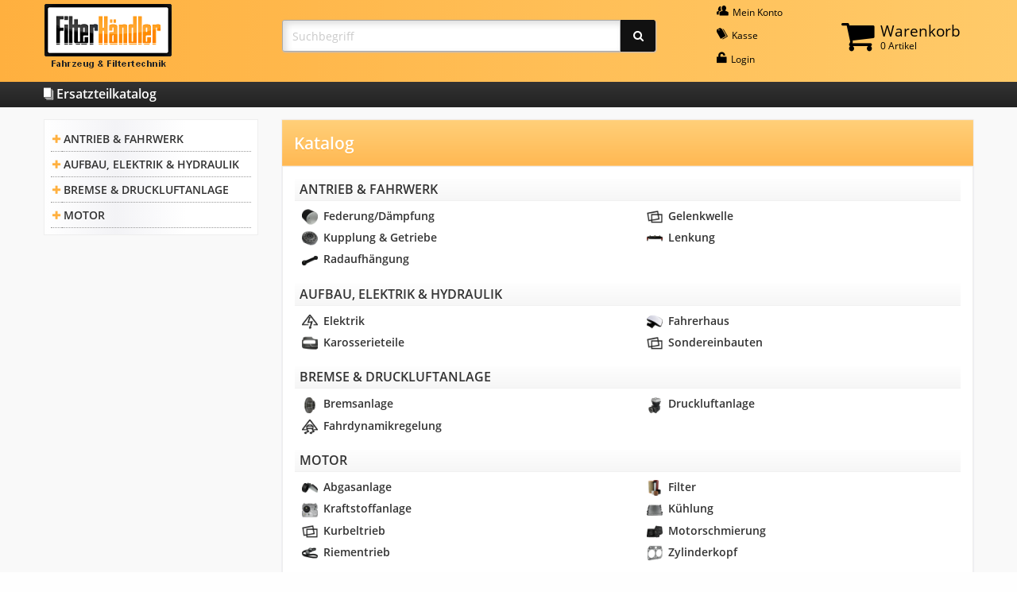

--- FILE ---
content_type: text/html; charset=ISO-8859-1
request_url: https://www.xn--filterhndler-mcb.de/Katalog:::1.html
body_size: 7553
content:
<!DOCTYPE html PUBLIC "-//W3C//DTD XHTML 1.0 Transitional//EN" "http://www.w3.org/TR/xhtml1/DTD/xhtml1-transitional.dtd">
<html xmlns="http://www.w3.org/1999/xhtml" dir="ltr" xml:lang="de">
<head>
<meta http-equiv="Content-Type" content="text/html; charset=iso-8859-15" />
<meta http-equiv="Content-Style-Type" content="text/css" />
<meta name="viewport" content="width=device-width, initial-scale=1.0" />
<meta name="format-detection" content="telephone=no" />
<title>Ersatzteile für NKW &amp; Baumaschinen online kaufen</title>
<meta http-equiv="content-language" content="de" />
<meta http-equiv="cache-control" content="no-cache" />
<meta name="description" content="Ihr zuverlässiger Partner für Kfz-Ersatzteile &bull; Besuchen Sie unseren Online Shop &bull; preiswert und sicher einkaufen &#10004; schneller Versand &#10004; Erstausrüsterqualität zu Top Preisen &#10004;" />
<meta name="language" content="de" />
<meta name="robots" content="index,follow" />
<meta name="page-topic" content="shopping" />
<meta name="reply-to" content="info@xn--filterhndler-mcb.de" />
<meta name="revisit-after" content="5" />
<link rel="canonical" href="https://www.xn--filterhndler-mcb.de/Katalog:::1.html" />
<link rel="shortcut icon" href="https://www.xn--filterhndler-mcb.de/templates/fhresp/favicon.ico" type="image/x-icon" />
<!--
=========================================================
modified eCommerce Shopsoftware (c) 2009-2012 [www.modified-shop.org]
=========================================================

modified eCommerce Shopsoftware offers you highly scalable E-Commerce-Solutions and Services.
The Shopsoftware is redistributable under the GNU General Public License (Version 2) [http://www.gnu.org/licenses/gpl-2.0.html].
based on: E-Commerce Engine Copyright (c) 2006 xt:Commerce, created by Mario Zanier & Guido Winger and licensed under GNU/GPL.
Information and contribution at http://www.xt-commerce.com

=========================================================
Please visit our website: www.modified-shop.org
=========================================================
-->

<meta name="generator" content="(c) by modified eCommerce Shopsoftware ------ http://www.modified-shop.org" />
<base href="https://www.xn--filterhndler-mcb.de/" />
<link rel="stylesheet" href="templates/fhresp/stylesheet.css" type="text/css" />
<link rel="stylesheet" href="templates/fhresp/css/thickbox.css" type="text/css" media="screen" />
<script type="text/javascript"><!--
var selected;
var submitter = null;
function submitFunction() {
    submitter = 1;
}
function popupWindow(url) {
  window.open(url,'popupWindow','toolbar=no,location=no,directories=no,status=no,menubar=no,scrollbars=yes,resizable=yes,copyhistory=no,width=100,height=100,screenX=150,screenY=150,top=150,left=150')
}  
function selectRowEffect(object, buttonSelect) {
  if (!selected) {
    if (document.getElementById) {
      selected = document.getElementById('defaultSelected');
    } else {
      selected = document.all['defaultSelected'];
    }
  }
  if (selected) selected.className = 'moduleRow';
  object.className = 'moduleRowSelected';
  selected = object;
  if (document.getElementById('payment'[0])) {
    document.getElementById('payment'[buttonSelect]).checked=true;
  }
}
function rowOverEffect(object) {
  if (object.className == 'moduleRow') object.className = 'moduleRowOver';
}
function rowOutEffect(object) {
  if (object.className == 'moduleRowOver') object.className = 'moduleRow';
}
function popupImageWindow(url) {
  window.open(url,'popupImageWindow','toolbar=no,location=no,directories=no,status=no,menubar=no,scrollbars=no,resizable=yes,copyhistory=no,width=100,height=100,screenX=150,screenY=150,top=150,left=150')
}
//--></script>
<script src="templates/fhresp/javascript/jquery-1.8.3.min.js" type="text/javascript"></script>
</head>
<body>


<div id="fh-main-head">
	<div class="row">
		<div class="medium-4 large-3 columns"><div class="fh-medium-logo-height-align fh-small-center" style="margin-bottom:0.8rem;"><div>
			<a href="https://www.xn--filterhndler-mcb.de/"><img src="images/fh-logo-small.png" alt="" title="FilterH&auml;ndler-online" style="max-width:none;" /></a>
		</div></div></div>
		<div class="medium-8 large-4 large-push-5 columns">
			<div class="row"><div class="small-12 columns"><div class="row collapse" style="position:relative;">				<div class="medium-1 columns show-for-medium">&#160;</div>
				<div class="medium-5 columns"><div class="fh-medium-logo-height-align fh-small-center" style="margin-bottom:0.8rem;"><div>
					<a class="fh-top-nav-item" href="https://www.xn--filterhndler-mcb.de/account.php"><i class="fi-icon fi-torsos-male-female"></i> Mein&#160;Konto</a>					<a class="fh-top-nav-item" href="https://www.xn--filterhndler-mcb.de/checkout_shipping.php"><i class="fi-icon fi-pricetag-multiple"></i> Kasse</a>
					<a class="fh-top-nav-item" href="https://www.xn--filterhndler-mcb.de/login.php"><i class="fi-icon fi-unlock"></i> Login</a>				</div></div></div>
				<div class="medium-6 columns"><div class="fh-medium-logo-height-align" style="margin-bottom:0.8rem;"><div>
					
<div class="fh-shopping-cart">
	<a class="fh-top-nav-item-cart" href="https://www.xn--filterhndler-mcb.de/shopping_cart.php">
		<i class="fa-icon fa-shopping-cart"></i>
		<div class="fh-shopping-cart-head"><span>Warenkorb</span><br />0 Artikel</div>
	</a>
	<div class="fh-shopping-cart-content">
				<div class="fh-shopping-cart-content-c">Ihr Warenkorb ist leer.</div>
		</div>
</div>

				</div></div></div>
			</div></div></div>
		</div>
		<div class="large-5 large-pull-4 columns"><div class="fh-large-logo-height-align" style="margin-bottom:0.8rem;"><div>
			<form action="advanced_search_result.php" method="get">
				<div class="input-group" style="margin:0;">
					<input type="search" name="search" placeholder="Suchbegriff" autocomplete="off" class="input-group-field fh-js-loading-submit" style="border-radius:3px 0 0 3px; max-width:none;" required />
					<div class="input-group-button"><button type="submit" class="button fh-button fh-button-input" style="border-radius:0 3px 3px 0;"><i class="fa-icon fa-search"></i></button></div>
				</div>
			</form>
		</div></div></div>
	</div>
</div>
<div class="fh-text-h3" id="fh-topmenu"><div class="row"><div class="small-12 columns"><a href="https://www.xn--filterhndler-mcb.de/Katalog:::1.html" class="fh-link-plain"><i class="fi-icon fi-page-multiple"></i> Ersatzteilkatalog</a></div></div></div>
<div id="fh-main-content">
	<div class="row">
		<div class="large-3 columns show-for-large">
			<div class="fh-box"><div class="fh-clistitem"><div style="width:0%;"></div><div class="fh-clistitem-button"><span onclick="$(this).parent().toggle(false).next().fadeIn().parent().next('.fh-clistitem-wrap').fadeIn();"><i class="fi-icon fi-plus"></i></span></div><div class="fh-clistitem-button" style="display:none;"><span onclick="$(this).parent().toggle(false).prev().fadeIn().parent().next('.fh-clistitem-wrap').fadeOut();"><i class="fi-icon fi-minus"></i></span></div> <div class="fh-clistitem-link"><a href="https://www.xn--filterhndler-mcb.de/Katalog/ANTRIEB-FAHRWERK:::1_13.html" class="fh-link-plain">ANTRIEB &amp; FAHRWERK</a></div></div><div class="fh-clistitem-wrap" style="display:none;"><div class="fh-clistitem"><div style="width:3%;"></div><div class="fh-clistitem-button"><span onclick="$(this).parent().toggle(false).next().fadeIn().parent().next('.fh-clistitem-wrap').fadeIn();"><i class="fi-icon fi-plus"></i></span></div><div class="fh-clistitem-button" style="display:none;"><span onclick="$(this).parent().toggle(false).prev().fadeIn().parent().next('.fh-clistitem-wrap').fadeOut();"><i class="fi-icon fi-minus"></i></span></div> <div class="fh-clistitem-link"><a href="https://www.xn--filterhndler-mcb.de/Katalog/Federung-Daempfung:::1_13_94.html" class="fh-link-plain">Federung/Dämpfung</a></div></div><div class="fh-clistitem-wrap" style="display:none;"><div class="fh-clistitem"><div style="width:6%;"></div><div class="fh-clistitem-link"><a href="https://www.xn--filterhndler-mcb.de/Katalog/Federung-Daempfung/Luftfederung:::1_13_94_95.html" class="fh-link-plain">Luftfederung</a></div></div><div class="fh-clistitem"><div style="width:6%;"></div><div class="fh-clistitem-link"><a href="https://www.xn--filterhndler-mcb.de/Katalog/Federung-Daempfung/Sonstige:::1_13_94_173.html" class="fh-link-plain">Sonstige</a></div></div><div class="fh-clistitem"><div style="width:6%;"></div><div class="fh-clistitem-link"><a href="https://www.xn--filterhndler-mcb.de/Katalog/Federung-Daempfung/Stossdaempfer:::1_13_94_146.html" class="fh-link-plain">Stoßdämpfer</a></div></div></div><div class="fh-clistitem"><div style="width:3%;"></div><div class="fh-clistitem-link"><a href="https://www.xn--filterhndler-mcb.de/Katalog/Gelenkwelle:::1_13_170.html" class="fh-link-plain">Gelenkwelle</a></div></div><div class="fh-clistitem"><div style="width:3%;"></div><div class="fh-clistitem-button"><span onclick="$(this).parent().toggle(false).next().fadeIn().parent().next('.fh-clistitem-wrap').fadeIn();"><i class="fi-icon fi-plus"></i></span></div><div class="fh-clistitem-button" style="display:none;"><span onclick="$(this).parent().toggle(false).prev().fadeIn().parent().next('.fh-clistitem-wrap').fadeOut();"><i class="fi-icon fi-minus"></i></span></div> <div class="fh-clistitem-link"><a href="https://www.xn--filterhndler-mcb.de/Katalog/Kupplung-Getriebe:::1_13_31.html" class="fh-link-plain">Kupplung &amp; Getriebe</a></div></div><div class="fh-clistitem-wrap" style="display:none;"><div class="fh-clistitem"><div style="width:6%;"></div><div class="fh-clistitem-link"><a href="https://www.xn--filterhndler-mcb.de/Katalog/Kupplung-Getriebe/Getriebesteller:::1_13_31_135.html" class="fh-link-plain">Getriebesteller</a></div></div><div class="fh-clistitem"><div style="width:6%;"></div><div class="fh-clistitem-link"><a href="https://www.xn--filterhndler-mcb.de/Katalog/Kupplung-Getriebe/Kupplungsgeberzylinder:::1_13_31_32.html" class="fh-link-plain">Kupplungsgeberzylinder</a></div></div><div class="fh-clistitem"><div style="width:6%;"></div><div class="fh-clistitem-link"><a href="https://www.xn--filterhndler-mcb.de/Katalog/Kupplung-Getriebe/Kupplungskraftverstaerker:::1_13_31_89.html" class="fh-link-plain">Kupplungskraftverstärker</a></div></div><div class="fh-clistitem"><div style="width:6%;"></div><div class="fh-clistitem-link"><a href="https://www.xn--filterhndler-mcb.de/Katalog/Kupplung-Getriebe/Kupplungssatz:::1_13_31_127.html" class="fh-link-plain">Kupplungssatz</a></div></div><div class="fh-clistitem"><div style="width:6%;"></div><div class="fh-clistitem-link"><a href="https://www.xn--filterhndler-mcb.de/Katalog/Kupplung-Getriebe/Schaltgeraet:::1_13_31_162.html" class="fh-link-plain">Schaltgerät</a></div></div><div class="fh-clistitem"><div style="width:6%;"></div><div class="fh-clistitem-link"><a href="https://www.xn--filterhndler-mcb.de/Katalog/Kupplung-Getriebe/Schaltzylinder:::1_13_31_138.html" class="fh-link-plain">Schaltzylinder</a></div></div><div class="fh-clistitem"><div style="width:6%;"></div><div class="fh-clistitem-link"><a href="https://www.xn--filterhndler-mcb.de/Katalog/Kupplung-Getriebe/Zentralausruecker:::1_13_31_36.html" class="fh-link-plain">Zentralausrücker</a></div></div></div><div class="fh-clistitem"><div style="width:3%;"></div><div class="fh-clistitem-button"><span onclick="$(this).parent().toggle(false).next().fadeIn().parent().next('.fh-clistitem-wrap').fadeIn();"><i class="fi-icon fi-plus"></i></span></div><div class="fh-clistitem-button" style="display:none;"><span onclick="$(this).parent().toggle(false).prev().fadeIn().parent().next('.fh-clistitem-wrap').fadeOut();"><i class="fi-icon fi-minus"></i></span></div> <div class="fh-clistitem-link"><a href="https://www.xn--filterhndler-mcb.de/Katalog/Lenkung:::1_13_101.html" class="fh-link-plain">Lenkung</a></div></div><div class="fh-clistitem-wrap" style="display:none;"><div class="fh-clistitem"><div style="width:6%;"></div><div class="fh-clistitem-link"><a href="https://www.xn--filterhndler-mcb.de/Katalog/Lenkung/Leitung:::1_13_101_160.html" class="fh-link-plain">Leitung</a></div></div><div class="fh-clistitem"><div style="width:6%;"></div><div class="fh-clistitem-button"><span onclick="$(this).parent().toggle(false).next().fadeIn().parent().next('.fh-clistitem-wrap').fadeIn();"><i class="fi-icon fi-plus"></i></span></div><div class="fh-clistitem-button" style="display:none;"><span onclick="$(this).parent().toggle(false).prev().fadeIn().parent().next('.fh-clistitem-wrap').fadeOut();"><i class="fi-icon fi-minus"></i></span></div> <div class="fh-clistitem-link"><a href="https://www.xn--filterhndler-mcb.de/Katalog/Lenkung/Lenkgetriebe:::1_13_101_102.html" class="fh-link-plain">Lenkgetriebe</a></div></div><div class="fh-clistitem-wrap" style="display:none;"><div class="fh-clistitem"><div style="width:9%;"></div><div class="fh-clistitem-link"><a href="https://www.xn--filterhndler-mcb.de/Katalog/Lenkung/Lenkgetriebe/Lenkgetriebepumpe:::1_13_101_102_103.html" class="fh-link-plain">Lenkgetriebepumpe</a></div></div></div><div class="fh-clistitem"><div style="width:6%;"></div><div class="fh-clistitem-link"><a href="https://www.xn--filterhndler-mcb.de/Katalog/Lenkung/Lenksaeule:::1_13_101_156.html" class="fh-link-plain">Lenksäule</a></div></div><div class="fh-clistitem"><div style="width:6%;"></div><div class="fh-clistitem-link"><a href="https://www.xn--filterhndler-mcb.de/Katalog/Lenkung/Lenkstange:::1_13_101_112.html" class="fh-link-plain">Lenkstange</a></div></div><div class="fh-clistitem"><div style="width:6%;"></div><div class="fh-clistitem-link"><a href="https://www.xn--filterhndler-mcb.de/Katalog/Lenkung/Lenkungszylinder:::1_13_101_113.html" class="fh-link-plain">Lenkungszylinder</a></div></div></div><div class="fh-clistitem"><div style="width:3%;"></div><div class="fh-clistitem-button"><span onclick="$(this).parent().toggle(false).next().fadeIn().parent().next('.fh-clistitem-wrap').fadeIn();"><i class="fi-icon fi-plus"></i></span></div><div class="fh-clistitem-button" style="display:none;"><span onclick="$(this).parent().toggle(false).prev().fadeIn().parent().next('.fh-clistitem-wrap').fadeOut();"><i class="fi-icon fi-minus"></i></span></div> <div class="fh-clistitem-link"><a href="https://www.xn--filterhndler-mcb.de/Katalog/Radaufhaengung:::1_13_85.html" class="fh-link-plain">Radaufhängung</a></div></div><div class="fh-clistitem-wrap" style="display:none;"><div class="fh-clistitem"><div style="width:6%;"></div><div class="fh-clistitem-link"><a href="https://www.xn--filterhndler-mcb.de/Katalog/Radaufhaengung/Achsschenkel-Radtraeger:::1_13_85_86.html" class="fh-link-plain">Achsschenkel/Radträger</a></div></div><div class="fh-clistitem"><div style="width:6%;"></div><div class="fh-clistitem-link"><a href="https://www.xn--filterhndler-mcb.de/Katalog/Radaufhaengung/Radlager:::1_13_85_105.html" class="fh-link-plain">Radlager</a></div></div></div></div><div class="fh-clistitem"><div style="width:0%;"></div><div class="fh-clistitem-button"><span onclick="$(this).parent().toggle(false).next().fadeIn().parent().next('.fh-clistitem-wrap').fadeIn();"><i class="fi-icon fi-plus"></i></span></div><div class="fh-clistitem-button" style="display:none;"><span onclick="$(this).parent().toggle(false).prev().fadeIn().parent().next('.fh-clistitem-wrap').fadeOut();"><i class="fi-icon fi-minus"></i></span></div> <div class="fh-clistitem-link"><a href="https://www.xn--filterhndler-mcb.de/Katalog/AUFBAU-ELEKTRIK-HYDRAULIK:::1_14.html" class="fh-link-plain">AUFBAU, ELEKTRIK &amp; HYDRAULIK</a></div></div><div class="fh-clistitem-wrap" style="display:none;"><div class="fh-clistitem"><div style="width:3%;"></div><div class="fh-clistitem-button"><span onclick="$(this).parent().toggle(false).next().fadeIn().parent().next('.fh-clistitem-wrap').fadeIn();"><i class="fi-icon fi-plus"></i></span></div><div class="fh-clistitem-button" style="display:none;"><span onclick="$(this).parent().toggle(false).prev().fadeIn().parent().next('.fh-clistitem-wrap').fadeOut();"><i class="fi-icon fi-minus"></i></span></div> <div class="fh-clistitem-link"><a href="https://www.xn--filterhndler-mcb.de/Katalog/Elektrik:::1_14_49.html" class="fh-link-plain">Elektrik</a></div></div><div class="fh-clistitem-wrap" style="display:none;"><div class="fh-clistitem"><div style="width:6%;"></div><div class="fh-clistitem-button"><span onclick="$(this).parent().toggle(false).next().fadeIn().parent().next('.fh-clistitem-wrap').fadeIn();"><i class="fi-icon fi-plus"></i></span></div><div class="fh-clistitem-button" style="display:none;"><span onclick="$(this).parent().toggle(false).prev().fadeIn().parent().next('.fh-clistitem-wrap').fadeOut();"><i class="fi-icon fi-minus"></i></span></div> <div class="fh-clistitem-link"><a href="https://www.xn--filterhndler-mcb.de/Katalog/Elektrik/Beleuchtung:::1_14_49_50.html" class="fh-link-plain">Beleuchtung</a></div></div><div class="fh-clistitem-wrap" style="display:none;"><div class="fh-clistitem"><div style="width:9%;"></div><div class="fh-clistitem-button"><span onclick="$(this).parent().toggle(false).next().fadeIn().parent().next('.fh-clistitem-wrap').fadeIn();"><i class="fi-icon fi-plus"></i></span></div><div class="fh-clistitem-button" style="display:none;"><span onclick="$(this).parent().toggle(false).prev().fadeIn().parent().next('.fh-clistitem-wrap').fadeOut();"><i class="fi-icon fi-minus"></i></span></div> <div class="fh-clistitem-link"><a href="https://www.xn--filterhndler-mcb.de/Katalog/Elektrik/Beleuchtung/Frontbeleuchtung:::1_14_49_50_51.html" class="fh-link-plain">Frontbeleuchtung</a></div></div><div class="fh-clistitem-wrap" style="display:none;"><div class="fh-clistitem"><div style="width:12%;"></div><div class="fh-clistitem-link"><a href="https://www.xn--filterhndler-mcb.de/Katalog/Elektrik/Beleuchtung/Frontbeleuchtung/Blinkleuchte:::1_14_49_50_51_54.html" class="fh-link-plain">Blinkleuchte</a></div></div><div class="fh-clistitem"><div style="width:12%;"></div><div class="fh-clistitem-link"><a href="https://www.xn--filterhndler-mcb.de/Katalog/Elektrik/Beleuchtung/Frontbeleuchtung/Hauptscheinwerfer:::1_14_49_50_51_55.html" class="fh-link-plain">Hauptscheinwerfer</a></div></div><div class="fh-clistitem"><div style="width:12%;"></div><div class="fh-clistitem-link"><a href="https://www.xn--filterhndler-mcb.de/Katalog/Elektrik/Beleuchtung/Frontbeleuchtung/Nebelscheinwerfer:::1_14_49_50_51_96.html" class="fh-link-plain">Nebelscheinwerfer</a></div></div></div><div class="fh-clistitem"><div style="width:9%;"></div><div class="fh-clistitem-button"><span onclick="$(this).parent().toggle(false).next().fadeIn().parent().next('.fh-clistitem-wrap').fadeIn();"><i class="fi-icon fi-plus"></i></span></div><div class="fh-clistitem-button" style="display:none;"><span onclick="$(this).parent().toggle(false).prev().fadeIn().parent().next('.fh-clistitem-wrap').fadeOut();"><i class="fi-icon fi-minus"></i></span></div> <div class="fh-clistitem-link"><a href="https://www.xn--filterhndler-mcb.de/Katalog/Elektrik/Beleuchtung/Leuchtmittel:::1_14_49_50_157.html" class="fh-link-plain">Leuchtmittel</a></div></div><div class="fh-clistitem-wrap" style="display:none;"><div class="fh-clistitem"><div style="width:12%;"></div><div class="fh-clistitem-link"><a href="https://www.xn--filterhndler-mcb.de/Katalog/Elektrik/Beleuchtung/Leuchtmittel/24V:::1_14_49_50_157_158.html" class="fh-link-plain">24V</a></div></div></div><div class="fh-clistitem"><div style="width:9%;"></div><div class="fh-clistitem-button"><span onclick="$(this).parent().toggle(false).next().fadeIn().parent().next('.fh-clistitem-wrap').fadeIn();"><i class="fi-icon fi-plus"></i></span></div><div class="fh-clistitem-button" style="display:none;"><span onclick="$(this).parent().toggle(false).prev().fadeIn().parent().next('.fh-clistitem-wrap').fadeOut();"><i class="fi-icon fi-minus"></i></span></div> <div class="fh-clistitem-link"><a href="https://www.xn--filterhndler-mcb.de/Katalog/Elektrik/Beleuchtung/Rueckbeleuchtung:::1_14_49_50_52.html" class="fh-link-plain">Rückbeleuchtung</a></div></div><div class="fh-clistitem-wrap" style="display:none;"><div class="fh-clistitem"><div style="width:12%;"></div><div class="fh-clistitem-link"><a href="https://www.xn--filterhndler-mcb.de/Katalog/Elektrik/Beleuchtung/Rueckbeleuchtung/Heckleuchte:::1_14_49_50_52_56.html" class="fh-link-plain">Heckleuchte</a></div></div><div class="fh-clistitem"><div style="width:12%;"></div><div class="fh-clistitem-link"><a href="https://www.xn--filterhndler-mcb.de/Katalog/Elektrik/Beleuchtung/Rueckbeleuchtung/Lichtscheibe:::1_14_49_50_52_57.html" class="fh-link-plain">Lichtscheibe</a></div></div></div><div class="fh-clistitem"><div style="width:9%;"></div><div class="fh-clistitem-button"><span onclick="$(this).parent().toggle(false).next().fadeIn().parent().next('.fh-clistitem-wrap').fadeIn();"><i class="fi-icon fi-plus"></i></span></div><div class="fh-clistitem-button" style="display:none;"><span onclick="$(this).parent().toggle(false).prev().fadeIn().parent().next('.fh-clistitem-wrap').fadeOut();"><i class="fi-icon fi-minus"></i></span></div> <div class="fh-clistitem-link"><a href="https://www.xn--filterhndler-mcb.de/Katalog/Elektrik/Beleuchtung/Sonder-Seitenbeleuchtung:::1_14_49_50_53.html" class="fh-link-plain">Sonder- &amp; Seitenbeleuchtung</a></div></div><div class="fh-clistitem-wrap" style="display:none;"><div class="fh-clistitem"><div style="width:12%;"></div><div class="fh-clistitem-link"><a href="https://www.xn--filterhndler-mcb.de/Katalog/Elektrik/Beleuchtung/Sonder-Seitenbeleuchtung/Blinkleuchte:::1_14_49_50_53_58.html" class="fh-link-plain">Blinkleuchte</a></div></div><div class="fh-clistitem"><div style="width:12%;"></div><div class="fh-clistitem-link"><a href="https://www.xn--filterhndler-mcb.de/Katalog/Elektrik/Beleuchtung/Sonder-Seitenbeleuchtung/Seitenmarkierungsleuchte:::1_14_49_50_53_134.html" class="fh-link-plain">Seitenmarkierungsleuchte</a></div></div></div></div><div class="fh-clistitem"><div style="width:6%;"></div><div class="fh-clistitem-link"><a href="https://www.xn--filterhndler-mcb.de/Katalog/Elektrik/Kabel-Fahrzeugleitungen:::1_14_49_177.html" class="fh-link-plain">Kabel &amp; Fahrzeugleitungen</a></div></div><div class="fh-clistitem"><div style="width:6%;"></div><div class="fh-clistitem-link"><a href="https://www.xn--filterhndler-mcb.de/Katalog/Elektrik/Schalter-Sensoren-Geber:::1_14_49_132.html" class="fh-link-plain">Schalter/Sensoren/Geber</a></div></div></div><div class="fh-clistitem"><div style="width:3%;"></div><div class="fh-clistitem-button"><span onclick="$(this).parent().toggle(false).next().fadeIn().parent().next('.fh-clistitem-wrap').fadeIn();"><i class="fi-icon fi-plus"></i></span></div><div class="fh-clistitem-button" style="display:none;"><span onclick="$(this).parent().toggle(false).prev().fadeIn().parent().next('.fh-clistitem-wrap').fadeOut();"><i class="fi-icon fi-minus"></i></span></div> <div class="fh-clistitem-link"><a href="https://www.xn--filterhndler-mcb.de/Katalog/Fahrerhaus:::1_14_68.html" class="fh-link-plain">Fahrerhaus</a></div></div><div class="fh-clistitem-wrap" style="display:none;"><div class="fh-clistitem"><div style="width:6%;"></div><div class="fh-clistitem-button"><span onclick="$(this).parent().toggle(false).next().fadeIn().parent().next('.fh-clistitem-wrap').fadeIn();"><i class="fi-icon fi-plus"></i></span></div><div class="fh-clistitem-button" style="display:none;"><span onclick="$(this).parent().toggle(false).prev().fadeIn().parent().next('.fh-clistitem-wrap').fadeOut();"><i class="fi-icon fi-minus"></i></span></div> <div class="fh-clistitem-link"><a href="https://www.xn--filterhndler-mcb.de/Katalog/Fahrerhaus/Aussenspiegel:::1_14_68_73.html" class="fh-link-plain">Außenspiegel</a></div></div><div class="fh-clistitem-wrap" style="display:none;"><div class="fh-clistitem"><div style="width:9%;"></div><div class="fh-clistitem-link"><a href="https://www.xn--filterhndler-mcb.de/Katalog/Fahrerhaus/Aussenspiegel/Frontspiegel:::1_14_68_73_74.html" class="fh-link-plain">Frontspiegel</a></div></div><div class="fh-clistitem"><div style="width:9%;"></div><div class="fh-clistitem-link"><a href="https://www.xn--filterhndler-mcb.de/Katalog/Fahrerhaus/Aussenspiegel/Hauptspiegel:::1_14_68_73_75.html" class="fh-link-plain">Hauptspiegel</a></div></div><div class="fh-clistitem"><div style="width:9%;"></div><div class="fh-clistitem-link"><a href="https://www.xn--filterhndler-mcb.de/Katalog/Fahrerhaus/Aussenspiegel/Rampenspiegel:::1_14_68_73_97.html" class="fh-link-plain">Rampenspiegel</a></div></div><div class="fh-clistitem"><div style="width:9%;"></div><div class="fh-clistitem-link"><a href="https://www.xn--filterhndler-mcb.de/Katalog/Fahrerhaus/Aussenspiegel/Weitwinkelspiegel:::1_14_68_73_117.html" class="fh-link-plain">Weitwinkelspiegel</a></div></div><div class="fh-clistitem"><div style="width:9%;"></div><div class="fh-clistitem-link"><a href="https://www.xn--filterhndler-mcb.de/Katalog/Fahrerhaus/Aussenspiegel/Zubehoer:::1_14_68_73_120.html" class="fh-link-plain">Zubehör</a></div></div></div><div class="fh-clistitem"><div style="width:6%;"></div><div class="fh-clistitem-link"><a href="https://www.xn--filterhndler-mcb.de/Katalog/Fahrerhaus/Fahrerhauskippung:::1_14_68_148.html" class="fh-link-plain">Fahrerhauskippung</a></div></div><div class="fh-clistitem"><div style="width:6%;"></div><div class="fh-clistitem-link"><a href="https://www.xn--filterhndler-mcb.de/Katalog/Fahrerhaus/Fahrerhauslagerung:::1_14_68_76.html" class="fh-link-plain">Fahrerhauslagerung</a></div></div><div class="fh-clistitem"><div style="width:6%;"></div><div class="fh-clistitem-link"><a href="https://www.xn--filterhndler-mcb.de/Katalog/Fahrerhaus/Fahrerhausverriegelung:::1_14_68_77.html" class="fh-link-plain">Fahrerhausverriegelung</a></div></div><div class="fh-clistitem"><div style="width:6%;"></div><div class="fh-clistitem-button"><span onclick="$(this).parent().toggle(false).next().fadeIn().parent().next('.fh-clistitem-wrap').fadeIn();"><i class="fi-icon fi-plus"></i></span></div><div class="fh-clistitem-button" style="display:none;"><span onclick="$(this).parent().toggle(false).prev().fadeIn().parent().next('.fh-clistitem-wrap').fadeOut();"><i class="fi-icon fi-minus"></i></span></div> <div class="fh-clistitem-link"><a href="https://www.xn--filterhndler-mcb.de/Katalog/Fahrerhaus/Heizung-Lueftung-Klima:::1_14_68_39.html" class="fh-link-plain">Heizung/Lüftung/Klima</a></div></div><div class="fh-clistitem-wrap" style="display:none;"><div class="fh-clistitem"><div style="width:9%;"></div><div class="fh-clistitem-link"><a href="https://www.xn--filterhndler-mcb.de/Katalog/Fahrerhaus/Heizung-Lueftung-Klima/Heizungsregelventil:::1_14_68_39_124.html" class="fh-link-plain">Heizungsregelventil</a></div></div><div class="fh-clistitem"><div style="width:9%;"></div><div class="fh-clistitem-link"><a href="https://www.xn--filterhndler-mcb.de/Katalog/Fahrerhaus/Heizung-Lueftung-Klima/Innenraumgeblaese:::1_14_68_39_40.html" class="fh-link-plain">Innenraumgebläse</a></div></div><div class="fh-clistitem"><div style="width:9%;"></div><div class="fh-clistitem-link"><a href="https://www.xn--filterhndler-mcb.de/Katalog/Fahrerhaus/Heizung-Lueftung-Klima/Klimaanlage:::1_14_68_39_153.html" class="fh-link-plain">Klimaanlage</a></div></div></div><div class="fh-clistitem"><div style="width:6%;"></div><div class="fh-clistitem-button"><span onclick="$(this).parent().toggle(false).next().fadeIn().parent().next('.fh-clistitem-wrap').fadeIn();"><i class="fi-icon fi-plus"></i></span></div><div class="fh-clistitem-button" style="display:none;"><span onclick="$(this).parent().toggle(false).prev().fadeIn().parent().next('.fh-clistitem-wrap').fadeOut();"><i class="fi-icon fi-minus"></i></span></div> <div class="fh-clistitem-link"><a href="https://www.xn--filterhndler-mcb.de/Katalog/Fahrerhaus/Innenausstattung:::1_14_68_114.html" class="fh-link-plain">Innenausstattung</a></div></div><div class="fh-clistitem-wrap" style="display:none;"><div class="fh-clistitem"><div style="width:9%;"></div><div class="fh-clistitem-link"><a href="https://www.xn--filterhndler-mcb.de/Katalog/Fahrerhaus/Innenausstattung/Lenkrad:::1_14_68_114_171.html" class="fh-link-plain">Lenkrad</a></div></div><div class="fh-clistitem"><div style="width:9%;"></div><div class="fh-clistitem-link"><a href="https://www.xn--filterhndler-mcb.de/Katalog/Fahrerhaus/Innenausstattung/Schaltelemente:::1_14_68_114_115.html" class="fh-link-plain">Schaltelemente</a></div></div><div class="fh-clistitem"><div style="width:9%;"></div><div class="fh-clistitem-link"><a href="https://www.xn--filterhndler-mcb.de/Katalog/Fahrerhaus/Innenausstattung/Zuendschloss:::1_14_68_114_125.html" class="fh-link-plain">Zündschloss</a></div></div></div><div class="fh-clistitem"><div style="width:6%;"></div><div class="fh-clistitem-link"><a href="https://www.xn--filterhndler-mcb.de/Katalog/Fahrerhaus/Scheibenreinigung:::1_14_68_130.html" class="fh-link-plain">Scheibenreinigung</a></div></div><div class="fh-clistitem"><div style="width:6%;"></div><div class="fh-clistitem-button"><span onclick="$(this).parent().toggle(false).next().fadeIn().parent().next('.fh-clistitem-wrap').fadeIn();"><i class="fi-icon fi-plus"></i></span></div><div class="fh-clistitem-button" style="display:none;"><span onclick="$(this).parent().toggle(false).prev().fadeIn().parent().next('.fh-clistitem-wrap').fadeOut();"><i class="fi-icon fi-minus"></i></span></div> <div class="fh-clistitem-link"><a href="https://www.xn--filterhndler-mcb.de/Katalog/Fahrerhaus/Tueren:::1_14_68_78.html" class="fh-link-plain">Türen</a></div></div><div class="fh-clistitem-wrap" style="display:none;"><div class="fh-clistitem"><div style="width:9%;"></div><div class="fh-clistitem-link"><a href="https://www.xn--filterhndler-mcb.de/Katalog/Fahrerhaus/Tueren/Fensterheber:::1_14_68_78_80.html" class="fh-link-plain">Fensterheber</a></div></div><div class="fh-clistitem"><div style="width:9%;"></div><div class="fh-clistitem-link"><a href="https://www.xn--filterhndler-mcb.de/Katalog/Fahrerhaus/Tueren/Schliessanlage:::1_14_68_78_79.html" class="fh-link-plain">Schließanlage</a></div></div><div class="fh-clistitem"><div style="width:9%;"></div><div class="fh-clistitem-link"><a href="https://www.xn--filterhndler-mcb.de/Katalog/Fahrerhaus/Tueren/Tueranbauteile-Tuerverkleidung:::1_14_68_78_92.html" class="fh-link-plain">Türanbauteile/Türverkleidung</a></div></div></div></div><div class="fh-clistitem"><div style="width:3%;"></div><div class="fh-clistitem-button"><span onclick="$(this).parent().toggle(false).next().fadeIn().parent().next('.fh-clistitem-wrap').fadeIn();"><i class="fi-icon fi-plus"></i></span></div><div class="fh-clistitem-button" style="display:none;"><span onclick="$(this).parent().toggle(false).prev().fadeIn().parent().next('.fh-clistitem-wrap').fadeOut();"><i class="fi-icon fi-minus"></i></span></div> <div class="fh-clistitem-link"><a href="https://www.xn--filterhndler-mcb.de/Katalog/Karosserieteile:::1_14_69.html" class="fh-link-plain">Karosserieteile</a></div></div><div class="fh-clistitem-wrap" style="display:none;"><div class="fh-clistitem"><div style="width:6%;"></div><div class="fh-clistitem-link"><a href="https://www.xn--filterhndler-mcb.de/Katalog/Karosserieteile/Anbauteile:::1_14_69_150.html" class="fh-link-plain">Anbauteile</a></div></div><div class="fh-clistitem"><div style="width:6%;"></div><div class="fh-clistitem-link"><a href="https://www.xn--filterhndler-mcb.de/Katalog/Karosserieteile/Batteriekasten:::1_14_69_143.html" class="fh-link-plain">Batteriekasten</a></div></div><div class="fh-clistitem"><div style="width:6%;"></div><div class="fh-clistitem-link"><a href="https://www.xn--filterhndler-mcb.de/Katalog/Karosserieteile/Einstieg-Fahrerhaus:::1_14_69_70.html" class="fh-link-plain">Einstieg Fahrerhaus</a></div></div><div class="fh-clistitem"><div style="width:6%;"></div><div class="fh-clistitem-link"><a href="https://www.xn--filterhndler-mcb.de/Katalog/Karosserieteile/Kotfluegel:::1_14_69_169.html" class="fh-link-plain">Kotflügel</a></div></div><div class="fh-clistitem"><div style="width:6%;"></div><div class="fh-clistitem-link"><a href="https://www.xn--filterhndler-mcb.de/Katalog/Karosserieteile/Kraftstofftank:::1_14_69_145.html" class="fh-link-plain">Kraftstofftank</a></div></div><div class="fh-clistitem"><div style="width:6%;"></div><div class="fh-clistitem-link"><a href="https://www.xn--filterhndler-mcb.de/Katalog/Karosserieteile/Stossstange:::1_14_69_93.html" class="fh-link-plain">Stoßstange</a></div></div></div><div class="fh-clistitem"><div style="width:3%;"></div><div class="fh-clistitem-button"><span onclick="$(this).parent().toggle(false).next().fadeIn().parent().next('.fh-clistitem-wrap').fadeIn();"><i class="fi-icon fi-plus"></i></span></div><div class="fh-clistitem-button" style="display:none;"><span onclick="$(this).parent().toggle(false).prev().fadeIn().parent().next('.fh-clistitem-wrap').fadeOut();"><i class="fi-icon fi-minus"></i></span></div> <div class="fh-clistitem-link"><a href="https://www.xn--filterhndler-mcb.de/Katalog/Sondereinbauten:::1_14_27.html" class="fh-link-plain">Sondereinbauten</a></div></div><div class="fh-clistitem-wrap" style="display:none;"><div class="fh-clistitem"><div style="width:6%;"></div><div class="fh-clistitem-link"><a href="https://www.xn--filterhndler-mcb.de/Katalog/Sondereinbauten/Geberventil:::1_14_27_28.html" class="fh-link-plain">Geberventil</a></div></div></div></div><div class="fh-clistitem"><div style="width:0%;"></div><div class="fh-clistitem-button"><span onclick="$(this).parent().toggle(false).next().fadeIn().parent().next('.fh-clistitem-wrap').fadeIn();"><i class="fi-icon fi-plus"></i></span></div><div class="fh-clistitem-button" style="display:none;"><span onclick="$(this).parent().toggle(false).prev().fadeIn().parent().next('.fh-clistitem-wrap').fadeOut();"><i class="fi-icon fi-minus"></i></span></div> <div class="fh-clistitem-link"><a href="https://www.xn--filterhndler-mcb.de/Katalog/BREMSE-DRUCKLUFTANLAGE:::1_12.html" class="fh-link-plain">BREMSE &amp; DRUCKLUFTANLAGE</a></div></div><div class="fh-clistitem-wrap" style="display:none;"><div class="fh-clistitem"><div style="width:3%;"></div><div class="fh-clistitem-button"><span onclick="$(this).parent().toggle(false).next().fadeIn().parent().next('.fh-clistitem-wrap').fadeIn();"><i class="fi-icon fi-plus"></i></span></div><div class="fh-clistitem-button" style="display:none;"><span onclick="$(this).parent().toggle(false).prev().fadeIn().parent().next('.fh-clistitem-wrap').fadeOut();"><i class="fi-icon fi-minus"></i></span></div> <div class="fh-clistitem-link"><a href="https://www.xn--filterhndler-mcb.de/Katalog/Bremsanlage:::1_12_61.html" class="fh-link-plain">Bremsanlage</a></div></div><div class="fh-clistitem-wrap" style="display:none;"><div class="fh-clistitem"><div style="width:6%;"></div><div class="fh-clistitem-button"><span onclick="$(this).parent().toggle(false).next().fadeIn().parent().next('.fh-clistitem-wrap').fadeIn();"><i class="fi-icon fi-plus"></i></span></div><div class="fh-clistitem-button" style="display:none;"><span onclick="$(this).parent().toggle(false).prev().fadeIn().parent().next('.fh-clistitem-wrap').fadeOut();"><i class="fi-icon fi-minus"></i></span></div> <div class="fh-clistitem-link"><a href="https://www.xn--filterhndler-mcb.de/Katalog/Bremsanlage/Bremsenzubehoer:::1_12_61_71.html" class="fh-link-plain">Bremsenzubehör</a></div></div><div class="fh-clistitem-wrap" style="display:none;"><div class="fh-clistitem"><div style="width:9%;"></div><div class="fh-clistitem-link"><a href="https://www.xn--filterhndler-mcb.de/Katalog/Bremsanlage/Bremsenzubehoer/ABS-Sensorring:::1_12_61_71_122.html" class="fh-link-plain">ABS-Sensorring</a></div></div><div class="fh-clistitem"><div style="width:9%;"></div><div class="fh-clistitem-link"><a href="https://www.xn--filterhndler-mcb.de/Katalog/Bremsanlage/Bremsenzubehoer/Sonstige:::1_12_61_71_111.html" class="fh-link-plain">Sonstige</a></div></div><div class="fh-clistitem"><div style="width:9%;"></div><div class="fh-clistitem-link"><a href="https://www.xn--filterhndler-mcb.de/Katalog/Bremsanlage/Bremsenzubehoer/Verschleissanzeiger:::1_12_61_71_72.html" class="fh-link-plain">Verschleißanzeiger</a></div></div></div><div class="fh-clistitem"><div style="width:6%;"></div><div class="fh-clistitem-link"><a href="https://www.xn--filterhndler-mcb.de/Katalog/Bremsanlage/Hauptbremszylinder:::1_12_61_137.html" class="fh-link-plain">Hauptbremszylinder</a></div></div><div class="fh-clistitem"><div style="width:6%;"></div><div class="fh-clistitem-link"><a href="https://www.xn--filterhndler-mcb.de/Katalog/Bremsanlage/Retarder-Intarder:::1_12_61_175.html" class="fh-link-plain">Retarder/Intarder</a></div></div><div class="fh-clistitem"><div style="width:6%;"></div><div class="fh-clistitem-button"><span onclick="$(this).parent().toggle(false).next().fadeIn().parent().next('.fh-clistitem-wrap').fadeIn();"><i class="fi-icon fi-plus"></i></span></div><div class="fh-clistitem-button" style="display:none;"><span onclick="$(this).parent().toggle(false).prev().fadeIn().parent().next('.fh-clistitem-wrap').fadeOut();"><i class="fi-icon fi-minus"></i></span></div> <div class="fh-clistitem-link"><a href="https://www.xn--filterhndler-mcb.de/Katalog/Bremsanlage/Scheibenbremse:::1_12_61_62.html" class="fh-link-plain">Scheibenbremse</a></div></div><div class="fh-clistitem-wrap" style="display:none;"><div class="fh-clistitem"><div style="width:9%;"></div><div class="fh-clistitem-link"><a href="https://www.xn--filterhndler-mcb.de/Katalog/Bremsanlage/Scheibenbremse/Bremsensaetze:::1_12_61_62_166.html" class="fh-link-plain">Bremsensätze</a></div></div><div class="fh-clistitem"><div style="width:9%;"></div><div class="fh-clistitem-link"><a href="https://www.xn--filterhndler-mcb.de/Katalog/Bremsanlage/Scheibenbremse/Bremssattel:::1_12_61_62_84.html" class="fh-link-plain">Bremssattel</a></div></div><div class="fh-clistitem"><div style="width:9%;"></div><div class="fh-clistitem-button"><span onclick="$(this).parent().toggle(false).next().fadeIn().parent().next('.fh-clistitem-wrap').fadeIn();"><i class="fi-icon fi-plus"></i></span></div><div class="fh-clistitem-button" style="display:none;"><span onclick="$(this).parent().toggle(false).prev().fadeIn().parent().next('.fh-clistitem-wrap').fadeOut();"><i class="fi-icon fi-minus"></i></span></div> <div class="fh-clistitem-link"><a href="https://www.xn--filterhndler-mcb.de/Katalog/Bremsanlage/Scheibenbremse/Bremsscheibe:::1_12_61_62_98.html" class="fh-link-plain">Bremsscheibe</a></div></div><div class="fh-clistitem-wrap" style="display:none;"><div class="fh-clistitem"><div style="width:12%;"></div><div class="fh-clistitem-link"><a href="https://www.xn--filterhndler-mcb.de/Katalog/Bremsanlage/Scheibenbremse/Bremsscheibe-Hinterachse:::1_12_61_62_98_99.html" class="fh-link-plain">Bremsscheibe, Hinterachse</a></div></div><div class="fh-clistitem"><div style="width:12%;"></div><div class="fh-clistitem-link"><a href="https://www.xn--filterhndler-mcb.de/Katalog/Bremsanlage/Scheibenbremse/Bremsscheibe-Vorderachse:::1_12_61_62_98_100.html" class="fh-link-plain">Bremsscheibe, Vorderachse</a></div></div></div><div class="fh-clistitem"><div style="width:9%;"></div><div class="fh-clistitem-button"><span onclick="$(this).parent().toggle(false).next().fadeIn().parent().next('.fh-clistitem-wrap').fadeIn();"><i class="fi-icon fi-plus"></i></span></div><div class="fh-clistitem-button" style="display:none;"><span onclick="$(this).parent().toggle(false).prev().fadeIn().parent().next('.fh-clistitem-wrap').fadeOut();"><i class="fi-icon fi-minus"></i></span></div> <div class="fh-clistitem-link"><a href="https://www.xn--filterhndler-mcb.de/Katalog/Bremsanlage/Scheibenbremse/Scheibenbremsbelaege:::1_12_61_62_63.html" class="fh-link-plain">Scheibenbremsbeläge</a></div></div><div class="fh-clistitem-wrap" style="display:none;"><div class="fh-clistitem"><div style="width:12%;"></div><div class="fh-clistitem-link"><a href="https://www.xn--filterhndler-mcb.de/Katalog/Bremsanlage/Scheibenbremse/Scheibenbremsbelaege-Hinterachse:::1_12_61_62_63_65.html" class="fh-link-plain">Scheibenbremsbeläge, Hinterachse</a></div></div><div class="fh-clistitem"><div style="width:12%;"></div><div class="fh-clistitem-link"><a href="https://www.xn--filterhndler-mcb.de/Katalog/Bremsanlage/Scheibenbremse/Scheibenbremsbelaege-Vorderachse:::1_12_61_62_63_64.html" class="fh-link-plain">Scheibenbremsbeläge, Vorderachse</a></div></div></div></div><div class="fh-clistitem"><div style="width:6%;"></div><div class="fh-clistitem-button"><span onclick="$(this).parent().toggle(false).next().fadeIn().parent().next('.fh-clistitem-wrap').fadeIn();"><i class="fi-icon fi-plus"></i></span></div><div class="fh-clistitem-button" style="display:none;"><span onclick="$(this).parent().toggle(false).prev().fadeIn().parent().next('.fh-clistitem-wrap').fadeOut();"><i class="fi-icon fi-minus"></i></span></div> <div class="fh-clistitem-link"><a href="https://www.xn--filterhndler-mcb.de/Katalog/Bremsanlage/Trommelbremse:::1_12_61_140.html" class="fh-link-plain">Trommelbremse</a></div></div><div class="fh-clistitem-wrap" style="display:none;"><div class="fh-clistitem"><div style="width:9%;"></div><div class="fh-clistitem-link"><a href="https://www.xn--filterhndler-mcb.de/Katalog/Bremsanlage/Trommelbremse/Gestaengesteller:::1_12_61_140_141.html" class="fh-link-plain">Gestängesteller</a></div></div><div class="fh-clistitem"><div style="width:9%;"></div><div class="fh-clistitem-link"><a href="https://www.xn--filterhndler-mcb.de/Katalog/Bremsanlage/Trommelbremse/Radbremszylinder:::1_12_61_140_168.html" class="fh-link-plain">Radbremszylinder</a></div></div></div></div><div class="fh-clistitem"><div style="width:3%;"></div><div class="fh-clistitem-button"><span onclick="$(this).parent().toggle(false).next().fadeIn().parent().next('.fh-clistitem-wrap').fadeIn();"><i class="fi-icon fi-plus"></i></span></div><div class="fh-clistitem-button" style="display:none;"><span onclick="$(this).parent().toggle(false).prev().fadeIn().parent().next('.fh-clistitem-wrap').fadeOut();"><i class="fi-icon fi-minus"></i></span></div> <div class="fh-clistitem-link"><a href="https://www.xn--filterhndler-mcb.de/Katalog/Druckluftanlage:::1_12_23.html" class="fh-link-plain">Druckluftanlage</a></div></div><div class="fh-clistitem-wrap" style="display:none;"><div class="fh-clistitem"><div style="width:6%;"></div><div class="fh-clistitem-link"><a href="https://www.xn--filterhndler-mcb.de/Katalog/Druckluftanlage/Absperrhahn:::1_12_23_131.html" class="fh-link-plain">Absperrhahn</a></div></div><div class="fh-clistitem"><div style="width:6%;"></div><div class="fh-clistitem-link"><a href="https://www.xn--filterhndler-mcb.de/Katalog/Druckluftanlage/Druckluftbehaelter:::1_12_23_48.html" class="fh-link-plain">Druckluftbehälter</a></div></div><div class="fh-clistitem"><div style="width:6%;"></div><div class="fh-clistitem-link"><a href="https://www.xn--filterhndler-mcb.de/Katalog/Druckluftanlage/Druckluftkompressor:::1_12_23_108.html" class="fh-link-plain">Druckluftkompressor</a></div></div><div class="fh-clistitem"><div style="width:6%;"></div><div class="fh-clistitem-link"><a href="https://www.xn--filterhndler-mcb.de/Katalog/Druckluftanlage/Federspeicherbremszylinder:::1_12_23_90.html" class="fh-link-plain">Federspeicherbremszylinder</a></div></div><div class="fh-clistitem"><div style="width:6%;"></div><div class="fh-clistitem-link"><a href="https://www.xn--filterhndler-mcb.de/Katalog/Druckluftanlage/Kolbenzylinder:::1_12_23_167.html" class="fh-link-plain">Kolbenzylinder</a></div></div><div class="fh-clistitem"><div style="width:6%;"></div><div class="fh-clistitem-link"><a href="https://www.xn--filterhndler-mcb.de/Katalog/Druckluftanlage/Kupplungskopf:::1_12_23_104.html" class="fh-link-plain">Kupplungskopf</a></div></div><div class="fh-clistitem"><div style="width:6%;"></div><div class="fh-clistitem-link"><a href="https://www.xn--filterhndler-mcb.de/Katalog/Druckluftanlage/Luftaufbereitung:::1_12_23_83.html" class="fh-link-plain">Luftaufbereitung</a></div></div><div class="fh-clistitem"><div style="width:6%;"></div><div class="fh-clistitem-link"><a href="https://www.xn--filterhndler-mcb.de/Katalog/Druckluftanlage/Membranzylinder:::1_12_23_106.html" class="fh-link-plain">Membranzylinder</a></div></div><div class="fh-clistitem"><div style="width:6%;"></div><div class="fh-clistitem-link"><a href="https://www.xn--filterhndler-mcb.de/Katalog/Druckluftanlage/Modulator:::1_12_23_128.html" class="fh-link-plain">Modulator</a></div></div><div class="fh-clistitem"><div style="width:6%;"></div><div class="fh-clistitem-link"><a href="https://www.xn--filterhndler-mcb.de/Katalog/Druckluftanlage/Polyamidrohr-und-Verbinder:::1_12_23_133.html" class="fh-link-plain">Polyamidrohr und Verbinder</a></div></div><div class="fh-clistitem"><div style="width:6%;"></div><div class="fh-clistitem-button"><span onclick="$(this).parent().toggle(false).next().fadeIn().parent().next('.fh-clistitem-wrap').fadeIn();"><i class="fi-icon fi-plus"></i></span></div><div class="fh-clistitem-button" style="display:none;"><span onclick="$(this).parent().toggle(false).prev().fadeIn().parent().next('.fh-clistitem-wrap').fadeOut();"><i class="fi-icon fi-minus"></i></span></div> <div class="fh-clistitem-link"><a href="https://www.xn--filterhndler-mcb.de/Katalog/Druckluftanlage/Ventile:::1_12_23_24.html" class="fh-link-plain">Ventile</a></div></div><div class="fh-clistitem-wrap" style="display:none;"><div class="fh-clistitem"><div style="width:9%;"></div><div class="fh-clistitem-link"><a href="https://www.xn--filterhndler-mcb.de/Katalog/Druckluftanlage/Ventile/Anhaenger-Bremsventil:::1_12_23_24_81.html" class="fh-link-plain">Anhänger-Bremsventil</a></div></div><div class="fh-clistitem"><div style="width:9%;"></div><div class="fh-clistitem-link"><a href="https://www.xn--filterhndler-mcb.de/Katalog/Druckluftanlage/Ventile/Anhaenger-Loeseventil:::1_12_23_24_82.html" class="fh-link-plain">Anhänger-Löseventil</a></div></div><div class="fh-clistitem"><div style="width:9%;"></div><div class="fh-clistitem-link"><a href="https://www.xn--filterhndler-mcb.de/Katalog/Druckluftanlage/Ventile/Bremskraftregler:::1_12_23_24_151.html" class="fh-link-plain">Bremskraftregler</a></div></div><div class="fh-clistitem"><div style="width:9%;"></div><div class="fh-clistitem-link"><a href="https://www.xn--filterhndler-mcb.de/Katalog/Druckluftanlage/Ventile/Druckbegrenzungsventil:::1_12_23_24_25.html" class="fh-link-plain">Druckbegrenzungsventil</a></div></div><div class="fh-clistitem"><div style="width:9%;"></div><div class="fh-clistitem-link"><a href="https://www.xn--filterhndler-mcb.de/Katalog/Druckluftanlage/Ventile/Handbremsventil:::1_12_23_24_44.html" class="fh-link-plain">Handbremsventil</a></div></div><div class="fh-clistitem"><div style="width:9%;"></div><div class="fh-clistitem-link"><a href="https://www.xn--filterhndler-mcb.de/Katalog/Druckluftanlage/Ventile/Luftfederventil:::1_12_23_24_149.html" class="fh-link-plain">Luftfederventil</a></div></div><div class="fh-clistitem"><div style="width:9%;"></div><div class="fh-clistitem-link"><a href="https://www.xn--filterhndler-mcb.de/Katalog/Druckluftanlage/Ventile/Magnetregelventil:::1_12_23_24_38.html" class="fh-link-plain">Magnetregelventil</a></div></div><div class="fh-clistitem"><div style="width:9%;"></div><div class="fh-clistitem-link"><a href="https://www.xn--filterhndler-mcb.de/Katalog/Druckluftanlage/Ventile/Mehrkreisschutzventil:::1_12_23_24_33.html" class="fh-link-plain">Mehrkreisschutzventil</a></div></div><div class="fh-clistitem"><div style="width:9%;"></div><div class="fh-clistitem-link"><a href="https://www.xn--filterhndler-mcb.de/Katalog/Druckluftanlage/Ventile/Motorwagen-Bremsventil:::1_12_23_24_26.html" class="fh-link-plain">Motorwagen-Bremsventil</a></div></div><div class="fh-clistitem"><div style="width:9%;"></div><div class="fh-clistitem-link"><a href="https://www.xn--filterhndler-mcb.de/Katalog/Druckluftanlage/Ventile/Redundanzventil:::1_12_23_24_126.html" class="fh-link-plain">Redundanzventil</a></div></div><div class="fh-clistitem"><div style="width:9%;"></div><div class="fh-clistitem-link"><a href="https://www.xn--filterhndler-mcb.de/Katalog/Druckluftanlage/Ventile/Relaisventil:::1_12_23_24_91.html" class="fh-link-plain">Relaisventil</a></div></div><div class="fh-clistitem"><div style="width:9%;"></div><div class="fh-clistitem-link"><a href="https://www.xn--filterhndler-mcb.de/Katalog/Druckluftanlage/Ventile/Reparaturteile:::1_12_23_24_154.html" class="fh-link-plain">Reparaturteile</a></div></div><div class="fh-clistitem"><div style="width:9%;"></div><div class="fh-clistitem-link"><a href="https://www.xn--filterhndler-mcb.de/Katalog/Druckluftanlage/Ventile/Sonstige:::1_12_23_24_136.html" class="fh-link-plain">Sonstige</a></div></div><div class="fh-clistitem"><div style="width:9%;"></div><div class="fh-clistitem-link"><a href="https://www.xn--filterhndler-mcb.de/Katalog/Druckluftanlage/Ventile/Ueberstroemventil:::1_12_23_24_121.html" class="fh-link-plain">Überströmventil</a></div></div><div class="fh-clistitem"><div style="width:9%;"></div><div class="fh-clistitem-link"><a href="https://www.xn--filterhndler-mcb.de/Katalog/Druckluftanlage/Ventile/Wegeventil:::1_12_23_24_152.html" class="fh-link-plain">Wegeventil</a></div></div><div class="fh-clistitem"><div style="width:9%;"></div><div class="fh-clistitem-link"><a href="https://www.xn--filterhndler-mcb.de/Katalog/Druckluftanlage/Ventile/Wegsensor:::1_12_23_24_123.html" class="fh-link-plain">Wegsensor</a></div></div></div></div><div class="fh-clistitem"><div style="width:3%;"></div><div class="fh-clistitem-button"><span onclick="$(this).parent().toggle(false).next().fadeIn().parent().next('.fh-clistitem-wrap').fadeIn();"><i class="fi-icon fi-plus"></i></span></div><div class="fh-clistitem-button" style="display:none;"><span onclick="$(this).parent().toggle(false).prev().fadeIn().parent().next('.fh-clistitem-wrap').fadeOut();"><i class="fi-icon fi-minus"></i></span></div> <div class="fh-clistitem-link"><a href="https://www.xn--filterhndler-mcb.de/Katalog/Fahrdynamikregelung:::1_12_42.html" class="fh-link-plain">Fahrdynamikregelung</a></div></div><div class="fh-clistitem-wrap" style="display:none;"><div class="fh-clistitem"><div style="width:6%;"></div><div class="fh-clistitem-button"><span onclick="$(this).parent().toggle(false).next().fadeIn().parent().next('.fh-clistitem-wrap').fadeIn();"><i class="fi-icon fi-plus"></i></span></div><div class="fh-clistitem-button" style="display:none;"><span onclick="$(this).parent().toggle(false).prev().fadeIn().parent().next('.fh-clistitem-wrap').fadeOut();"><i class="fi-icon fi-minus"></i></span></div> <div class="fh-clistitem-link"><a href="https://www.xn--filterhndler-mcb.de/Katalog/Fahrdynamikregelung/Antiblockiersystem:::1_12_42_43.html" class="fh-link-plain">Antiblockiersystem</a></div></div><div class="fh-clistitem-wrap" style="display:none;"><div class="fh-clistitem"><div style="width:9%;"></div><div class="fh-clistitem-link"><a href="https://www.xn--filterhndler-mcb.de/Katalog/Fahrdynamikregelung/Antiblockiersystem/ABS-Magnetventil:::1_12_42_43_45.html" class="fh-link-plain">ABS-Magnetventil</a></div></div><div class="fh-clistitem"><div style="width:9%;"></div><div class="fh-clistitem-link"><a href="https://www.xn--filterhndler-mcb.de/Katalog/Fahrdynamikregelung/Antiblockiersystem/Raddrehzahlsensor:::1_12_42_43_46.html" class="fh-link-plain">Raddrehzahlsensor</a></div></div></div></div></div><div class="fh-clistitem"><div style="width:0%;"></div><div class="fh-clistitem-button"><span onclick="$(this).parent().toggle(false).next().fadeIn().parent().next('.fh-clistitem-wrap').fadeIn();"><i class="fi-icon fi-plus"></i></span></div><div class="fh-clistitem-button" style="display:none;"><span onclick="$(this).parent().toggle(false).prev().fadeIn().parent().next('.fh-clistitem-wrap').fadeOut();"><i class="fi-icon fi-minus"></i></span></div> <div class="fh-clistitem-link"><a href="https://www.xn--filterhndler-mcb.de/Katalog/MOTOR:::1_11.html" class="fh-link-plain">MOTOR</a></div></div><div class="fh-clistitem-wrap" style="display:none;"><div class="fh-clistitem"><div style="width:3%;"></div><div class="fh-clistitem-button"><span onclick="$(this).parent().toggle(false).next().fadeIn().parent().next('.fh-clistitem-wrap').fadeIn();"><i class="fi-icon fi-plus"></i></span></div><div class="fh-clistitem-button" style="display:none;"><span onclick="$(this).parent().toggle(false).prev().fadeIn().parent().next('.fh-clistitem-wrap').fadeOut();"><i class="fi-icon fi-minus"></i></span></div> <div class="fh-clistitem-link"><a href="https://www.xn--filterhndler-mcb.de/Katalog/Abgasanlage:::1_11_15.html" class="fh-link-plain">Abgasanlage</a></div></div><div class="fh-clistitem-wrap" style="display:none;"><div class="fh-clistitem"><div style="width:6%;"></div><div class="fh-clistitem-link"><a href="https://www.xn--filterhndler-mcb.de/Katalog/Abgasanlage/Abgaskruemmer:::1_11_15_107.html" class="fh-link-plain">Abgaskrümmer</a></div></div><div class="fh-clistitem"><div style="width:6%;"></div><div class="fh-clistitem-link"><a href="https://www.xn--filterhndler-mcb.de/Katalog/Abgasanlage/Abgasrohr:::1_11_15_41.html" class="fh-link-plain">Abgasrohr</a></div></div><div class="fh-clistitem"><div style="width:6%;"></div><div class="fh-clistitem-link"><a href="https://www.xn--filterhndler-mcb.de/Katalog/Abgasanlage/Flexrohr:::1_11_15_147.html" class="fh-link-plain">Flexrohr</a></div></div><div class="fh-clistitem"><div style="width:6%;"></div><div class="fh-clistitem-link"><a href="https://www.xn--filterhndler-mcb.de/Katalog/Abgasanlage/NOx-Sensor:::1_11_15_155.html" class="fh-link-plain">NOx-Sensor</a></div></div><div class="fh-clistitem"><div style="width:6%;"></div><div class="fh-clistitem-link"><a href="https://www.xn--filterhndler-mcb.de/Katalog/Abgasanlage/Turbolader:::1_11_15_174.html" class="fh-link-plain">Turbolader</a></div></div></div><div class="fh-clistitem"><div style="width:3%;"></div><div class="fh-clistitem-button"><span onclick="$(this).parent().toggle(false).next().fadeIn().parent().next('.fh-clistitem-wrap').fadeIn();"><i class="fi-icon fi-plus"></i></span></div><div class="fh-clistitem-button" style="display:none;"><span onclick="$(this).parent().toggle(false).prev().fadeIn().parent().next('.fh-clistitem-wrap').fadeOut();"><i class="fi-icon fi-minus"></i></span></div> <div class="fh-clistitem-link"><a href="https://www.xn--filterhndler-mcb.de/Katalog/Filter:::1_11_16.html" class="fh-link-plain">Filter</a></div></div><div class="fh-clistitem-wrap" style="display:none;"><div class="fh-clistitem"><div style="width:6%;"></div><div class="fh-clistitem-link"><a href="https://www.xn--filterhndler-mcb.de/Katalog/Filter-Kurbelgehaeuseentlueftung:::1_11_16_66.html" class="fh-link-plain">Filter Kurbelgehäuseentlüftung</a></div></div><div class="fh-clistitem"><div style="width:6%;"></div><div class="fh-clistitem-link"><a href="https://www.xn--filterhndler-mcb.de/Katalog/Filter/Filtersaetze:::1_11_16_142.html" class="fh-link-plain">Filtersätze</a></div></div><div class="fh-clistitem"><div style="width:6%;"></div><div class="fh-clistitem-link"><a href="https://www.xn--filterhndler-mcb.de/Katalog/Filter/Harnstofffilter:::1_11_16_139.html" class="fh-link-plain">Harnstofffilter</a></div></div><div class="fh-clistitem"><div style="width:6%;"></div><div class="fh-clistitem-link"><a href="https://www.xn--filterhndler-mcb.de/Katalog/Filter/Hydraulikfilter:::1_11_16_67.html" class="fh-link-plain">Hydraulikfilter</a></div></div><div class="fh-clistitem"><div style="width:6%;"></div><div class="fh-clistitem-link"><a href="https://www.xn--filterhndler-mcb.de/Katalog/Filter/Innenraumfilter:::1_11_16_29.html" class="fh-link-plain">Innenraumfilter</a></div></div><div class="fh-clistitem"><div style="width:6%;"></div><div class="fh-clistitem-link"><a href="https://www.xn--filterhndler-mcb.de/Katalog/Filter/Kraftstofffilter:::1_11_16_60.html" class="fh-link-plain">Kraftstofffilter</a></div></div><div class="fh-clistitem"><div style="width:6%;"></div><div class="fh-clistitem-link"><a href="https://www.xn--filterhndler-mcb.de/Katalog/Filter/Luftfilter:::1_11_16_22.html" class="fh-link-plain">Luftfilter</a></div></div><div class="fh-clistitem"><div style="width:6%;"></div><div class="fh-clistitem-link"><a href="https://www.xn--filterhndler-mcb.de/Katalog/Filter/Oelfilter:::1_11_16_30.html" class="fh-link-plain">Ölfilter</a></div></div><div class="fh-clistitem"><div style="width:6%;"></div><div class="fh-clistitem-link"><a href="https://www.xn--filterhndler-mcb.de/Katalog/Filter/Sekundaerluftfilter:::1_11_16_59.html" class="fh-link-plain">Sekundärluftfilter</a></div></div><div class="fh-clistitem"><div style="width:6%;"></div><div class="fh-clistitem-link"><a href="https://www.xn--filterhndler-mcb.de/Katalog/Filter/Sonstige:::1_11_16_144.html" class="fh-link-plain">Sonstige</a></div></div></div><div class="fh-clistitem"><div style="width:3%;"></div><div class="fh-clistitem-button"><span onclick="$(this).parent().toggle(false).next().fadeIn().parent().next('.fh-clistitem-wrap').fadeIn();"><i class="fi-icon fi-plus"></i></span></div><div class="fh-clistitem-button" style="display:none;"><span onclick="$(this).parent().toggle(false).prev().fadeIn().parent().next('.fh-clistitem-wrap').fadeOut();"><i class="fi-icon fi-minus"></i></span></div> <div class="fh-clistitem-link"><a href="https://www.xn--filterhndler-mcb.de/Katalog/Kraftstoffanlage:::1_11_18.html" class="fh-link-plain">Kraftstoffanlage</a></div></div><div class="fh-clistitem-wrap" style="display:none;"><div class="fh-clistitem"><div style="width:6%;"></div><div class="fh-clistitem-link"><a href="https://www.xn--filterhndler-mcb.de/Katalog/Kraftstoffanlage/Einspritzpumpe:::1_11_18_88.html" class="fh-link-plain">Einspritzpumpe</a></div></div><div class="fh-clistitem"><div style="width:6%;"></div><div class="fh-clistitem-link"><a href="https://www.xn--filterhndler-mcb.de/Katalog/Kraftstoffanlage/Gaszug:::1_11_18_172.html" class="fh-link-plain">Gaszug</a></div></div><div class="fh-clistitem"><div style="width:6%;"></div><div class="fh-clistitem-link"><a href="https://www.xn--filterhndler-mcb.de/Katalog/Kraftstoffanlage/Kraftstoffaufbereitung:::1_11_18_163.html" class="fh-link-plain">Kraftstoffaufbereitung</a></div></div><div class="fh-clistitem"><div style="width:6%;"></div><div class="fh-clistitem-link"><a href="https://www.xn--filterhndler-mcb.de/Katalog/Kraftstoffanlage/Kraftstoffpumpe:::1_11_18_87.html" class="fh-link-plain">Kraftstoffpumpe</a></div></div><div class="fh-clistitem"><div style="width:6%;"></div><div class="fh-clistitem-link"><a href="https://www.xn--filterhndler-mcb.de/Katalog/Kraftstoffanlage/Verteilerrohr:::1_11_18_159.html" class="fh-link-plain">Verteilerrohr</a></div></div></div><div class="fh-clistitem"><div style="width:3%;"></div><div class="fh-clistitem-button"><span onclick="$(this).parent().toggle(false).next().fadeIn().parent().next('.fh-clistitem-wrap').fadeIn();"><i class="fi-icon fi-plus"></i></span></div><div class="fh-clistitem-button" style="display:none;"><span onclick="$(this).parent().toggle(false).prev().fadeIn().parent().next('.fh-clistitem-wrap').fadeOut();"><i class="fi-icon fi-minus"></i></span></div> <div class="fh-clistitem-link"><a href="https://www.xn--filterhndler-mcb.de/Katalog/Kuehlung:::1_11_17.html" class="fh-link-plain">Kühlung</a></div></div><div class="fh-clistitem-wrap" style="display:none;"><div class="fh-clistitem"><div style="width:6%;"></div><div class="fh-clistitem-link"><a href="https://www.xn--filterhndler-mcb.de/Katalog/Kuehlung/Ausgleichsbehaelter:::1_11_17_47.html" class="fh-link-plain">Ausgleichsbehälter</a></div></div><div class="fh-clistitem"><div style="width:6%;"></div><div class="fh-clistitem-link"><a href="https://www.xn--filterhndler-mcb.de/Katalog/Kuehlung/Ladeluftkuehler:::1_11_17_109.html" class="fh-link-plain">Ladeluftkühler</a></div></div><div class="fh-clistitem"><div style="width:6%;"></div><div class="fh-clistitem-button"><span onclick="$(this).parent().toggle(false).next().fadeIn().parent().next('.fh-clistitem-wrap').fadeIn();"><i class="fi-icon fi-plus"></i></span></div><div class="fh-clistitem-button" style="display:none;"><span onclick="$(this).parent().toggle(false).prev().fadeIn().parent().next('.fh-clistitem-wrap').fadeOut();"><i class="fi-icon fi-minus"></i></span></div> <div class="fh-clistitem-link"><a href="https://www.xn--filterhndler-mcb.de/Katalog/Kuehlung/Viscoluefter:::1_11_17_34.html" class="fh-link-plain">Viscolüfter</a></div></div><div class="fh-clistitem-wrap" style="display:none;"><div class="fh-clistitem"><div style="width:9%;"></div><div class="fh-clistitem-link"><a href="https://www.xn--filterhndler-mcb.de/Katalog/Kuehlung/Viscoluefter/Viscokupplung:::1_11_17_34_35.html" class="fh-link-plain">Viscokupplung</a></div></div></div><div class="fh-clistitem"><div style="width:6%;"></div><div class="fh-clistitem-link"><a href="https://www.xn--filterhndler-mcb.de/Katalog/Kuehlung/Wasserkuehler:::1_11_17_37.html" class="fh-link-plain">Wasserkühler</a></div></div><div class="fh-clistitem"><div style="width:6%;"></div><div class="fh-clistitem-link"><a href="https://www.xn--filterhndler-mcb.de/Katalog/Kuehlung/Wasserpumpe:::1_11_17_161.html" class="fh-link-plain">Wasserpumpe</a></div></div></div><div class="fh-clistitem"><div style="width:3%;"></div><div class="fh-clistitem-link"><a href="https://www.xn--filterhndler-mcb.de/Katalog/Kurbeltrieb:::1_11_165.html" class="fh-link-plain">Kurbeltrieb</a></div></div><div class="fh-clistitem"><div style="width:3%;"></div><div class="fh-clistitem-link"><a href="https://www.xn--filterhndler-mcb.de/Katalog/Motorschmierung:::1_11_21.html" class="fh-link-plain">Motorschmierung</a></div></div><div class="fh-clistitem"><div style="width:3%;"></div><div class="fh-clistitem-button"><span onclick="$(this).parent().toggle(false).next().fadeIn().parent().next('.fh-clistitem-wrap').fadeIn();"><i class="fi-icon fi-plus"></i></span></div><div class="fh-clistitem-button" style="display:none;"><span onclick="$(this).parent().toggle(false).prev().fadeIn().parent().next('.fh-clistitem-wrap').fadeOut();"><i class="fi-icon fi-minus"></i></span></div> <div class="fh-clistitem-link"><a href="https://www.xn--filterhndler-mcb.de/Katalog/Riementrieb:::1_11_20.html" class="fh-link-plain">Riementrieb</a></div></div><div class="fh-clistitem-wrap" style="display:none;"><div class="fh-clistitem"><div style="width:6%;"></div><div class="fh-clistitem-link"><a href="https://www.xn--filterhndler-mcb.de/Katalog/Riementrieb/Keilrippenriemen:::1_11_20_116.html" class="fh-link-plain">Keilrippenriemen</a></div></div><div class="fh-clistitem"><div style="width:6%;"></div><div class="fh-clistitem-link"><a href="https://www.xn--filterhndler-mcb.de/Katalog/Riementrieb/Riemensaetze:::1_11_20_118.html" class="fh-link-plain">Riemensätze</a></div></div><div class="fh-clistitem"><div style="width:6%;"></div><div class="fh-clistitem-link"><a href="https://www.xn--filterhndler-mcb.de/Katalog/Riementrieb/Riemenscheibe:::1_11_20_164.html" class="fh-link-plain">Riemenscheibe</a></div></div><div class="fh-clistitem"><div style="width:6%;"></div><div class="fh-clistitem-link"><a href="https://www.xn--filterhndler-mcb.de/Katalog/Riementrieb/Riemenspanner:::1_11_20_110.html" class="fh-link-plain">Riemenspanner</a></div></div><div class="fh-clistitem"><div style="width:6%;"></div><div class="fh-clistitem-link"><a href="https://www.xn--filterhndler-mcb.de/Katalog/Riementrieb/Umlenkrolle:::1_11_20_119.html" class="fh-link-plain">Umlenkrolle</a></div></div></div><div class="fh-clistitem"><div style="width:3%;"></div><div class="fh-clistitem-link"><a href="https://www.xn--filterhndler-mcb.de/Katalog/Zylinderkopf:::1_11_129.html" class="fh-link-plain">Zylinderkopf</a></div></div></div></div>

		</div>
		<div class="large-9 columns">
			
<h1 class="fh-white-box-head">Katalog</h1>
<div class="fh-white-box">
			
			<div class="fh-cat-list-block">
		<div style="background:linear-gradient(#fefefe, #f6f6f6); border-bottom:1px solid #f1f1f1;">
			<a href="https://www.xn--filterhndler-mcb.de/Katalog/ANTRIEB-FAHRWERK:::1_13.html" class="fh-text-h3 fh-link-plain">
				ANTRIEB &amp; FAHRWERK
			</a>
		</div>
					<div class="row small-up-1 medium-up-2" style="margin-top:6px;">
				
								<div class="columns fh-cat-list-block-childs"><a href="https://www.xn--filterhndler-mcb.de/Katalog/Federung-Daempfung:::1_13_94.html" class="fh-link-plain"><img src="https://www.xn--filterhndler-mcb.de/img/categories/94.png" alt="" /> Federung/Dämpfung</a></div>
									
								<div class="columns fh-cat-list-block-childs"><a href="https://www.xn--filterhndler-mcb.de/Katalog/Gelenkwelle:::1_13_170.html" class="fh-link-plain"><img src="https://www.xn--filterhndler-mcb.de/img/categories/no-image.png" alt="" /> Gelenkwelle</a></div>
									
								<div class="columns fh-cat-list-block-childs"><a href="https://www.xn--filterhndler-mcb.de/Katalog/Kupplung-Getriebe:::1_13_31.html" class="fh-link-plain"><img src="https://www.xn--filterhndler-mcb.de/img/categories/31.png" alt="" /> Kupplung &amp; Getriebe</a></div>
									
								<div class="columns fh-cat-list-block-childs"><a href="https://www.xn--filterhndler-mcb.de/Katalog/Lenkung:::1_13_101.html" class="fh-link-plain"><img src="https://www.xn--filterhndler-mcb.de/img/categories/101.png" alt="" /> Lenkung</a></div>
									
								<div class="columns fh-cat-list-block-childs"><a href="https://www.xn--filterhndler-mcb.de/Katalog/Radaufhaengung:::1_13_85.html" class="fh-link-plain"><img src="https://www.xn--filterhndler-mcb.de/img/categories/85.png" alt="" /> Radaufhängung</a></div>
											</div>
				</div>
			
			<div class="fh-cat-list-block">
		<div style="background:linear-gradient(#fefefe, #f6f6f6); border-bottom:1px solid #f1f1f1;">
			<a href="https://www.xn--filterhndler-mcb.de/Katalog/AUFBAU-ELEKTRIK-HYDRAULIK:::1_14.html" class="fh-text-h3 fh-link-plain">
				AUFBAU, ELEKTRIK &amp; HYDRAULIK
			</a>
		</div>
					<div class="row small-up-1 medium-up-2" style="margin-top:6px;">
				
								<div class="columns fh-cat-list-block-childs"><a href="https://www.xn--filterhndler-mcb.de/Katalog/Elektrik:::1_14_49.html" class="fh-link-plain"><img src="https://www.xn--filterhndler-mcb.de/img/categories/49.png" alt="" /> Elektrik</a></div>
									
								<div class="columns fh-cat-list-block-childs"><a href="https://www.xn--filterhndler-mcb.de/Katalog/Fahrerhaus:::1_14_68.html" class="fh-link-plain"><img src="https://www.xn--filterhndler-mcb.de/img/categories/68.png" alt="" /> Fahrerhaus</a></div>
									
								<div class="columns fh-cat-list-block-childs"><a href="https://www.xn--filterhndler-mcb.de/Katalog/Karosserieteile:::1_14_69.html" class="fh-link-plain"><img src="https://www.xn--filterhndler-mcb.de/img/categories/69.png" alt="" /> Karosserieteile</a></div>
									
								<div class="columns fh-cat-list-block-childs"><a href="https://www.xn--filterhndler-mcb.de/Katalog/Sondereinbauten:::1_14_27.html" class="fh-link-plain"><img src="https://www.xn--filterhndler-mcb.de/img/categories/no-image.png" alt="" /> Sondereinbauten</a></div>
											</div>
				</div>
			
			<div class="fh-cat-list-block">
		<div style="background:linear-gradient(#fefefe, #f6f6f6); border-bottom:1px solid #f1f1f1;">
			<a href="https://www.xn--filterhndler-mcb.de/Katalog/BREMSE-DRUCKLUFTANLAGE:::1_12.html" class="fh-text-h3 fh-link-plain">
				BREMSE &amp; DRUCKLUFTANLAGE
			</a>
		</div>
					<div class="row small-up-1 medium-up-2" style="margin-top:6px;">
				
								<div class="columns fh-cat-list-block-childs"><a href="https://www.xn--filterhndler-mcb.de/Katalog/Bremsanlage:::1_12_61.html" class="fh-link-plain"><img src="https://www.xn--filterhndler-mcb.de/img/categories/61.png" alt="" /> Bremsanlage</a></div>
									
								<div class="columns fh-cat-list-block-childs"><a href="https://www.xn--filterhndler-mcb.de/Katalog/Druckluftanlage:::1_12_23.html" class="fh-link-plain"><img src="https://www.xn--filterhndler-mcb.de/img/categories/23.png" alt="" /> Druckluftanlage</a></div>
									
								<div class="columns fh-cat-list-block-childs"><a href="https://www.xn--filterhndler-mcb.de/Katalog/Fahrdynamikregelung:::1_12_42.html" class="fh-link-plain"><img src="https://www.xn--filterhndler-mcb.de/img/categories/42.png" alt="" /> Fahrdynamikregelung</a></div>
											</div>
				</div>
			
			<div class="fh-cat-list-block">
		<div style="background:linear-gradient(#fefefe, #f6f6f6); border-bottom:1px solid #f1f1f1;">
			<a href="https://www.xn--filterhndler-mcb.de/Katalog/MOTOR:::1_11.html" class="fh-text-h3 fh-link-plain">
				MOTOR
			</a>
		</div>
					<div class="row small-up-1 medium-up-2" style="margin-top:6px;">
				
								<div class="columns fh-cat-list-block-childs"><a href="https://www.xn--filterhndler-mcb.de/Katalog/Abgasanlage:::1_11_15.html" class="fh-link-plain"><img src="https://www.xn--filterhndler-mcb.de/img/categories/15.png" alt="" /> Abgasanlage</a></div>
									
								<div class="columns fh-cat-list-block-childs"><a href="https://www.xn--filterhndler-mcb.de/Katalog/Filter:::1_11_16.html" class="fh-link-plain"><img src="https://www.xn--filterhndler-mcb.de/img/categories/16.png" alt="" /> Filter</a></div>
									
								<div class="columns fh-cat-list-block-childs"><a href="https://www.xn--filterhndler-mcb.de/Katalog/Kraftstoffanlage:::1_11_18.html" class="fh-link-plain"><img src="https://www.xn--filterhndler-mcb.de/img/categories/18.png" alt="" /> Kraftstoffanlage</a></div>
									
								<div class="columns fh-cat-list-block-childs"><a href="https://www.xn--filterhndler-mcb.de/Katalog/Kuehlung:::1_11_17.html" class="fh-link-plain"><img src="https://www.xn--filterhndler-mcb.de/img/categories/17.png" alt="" /> Kühlung</a></div>
									
								<div class="columns fh-cat-list-block-childs"><a href="https://www.xn--filterhndler-mcb.de/Katalog/Kurbeltrieb:::1_11_165.html" class="fh-link-plain"><img src="https://www.xn--filterhndler-mcb.de/img/categories/no-image.png" alt="" /> Kurbeltrieb</a></div>
									
								<div class="columns fh-cat-list-block-childs"><a href="https://www.xn--filterhndler-mcb.de/Katalog/Motorschmierung:::1_11_21.html" class="fh-link-plain"><img src="https://www.xn--filterhndler-mcb.de/img/categories/21.png" alt="" /> Motorschmierung</a></div>
									
								<div class="columns fh-cat-list-block-childs"><a href="https://www.xn--filterhndler-mcb.de/Katalog/Riementrieb:::1_11_20.html" class="fh-link-plain"><img src="https://www.xn--filterhndler-mcb.de/img/categories/20.png" alt="" /> Riementrieb</a></div>
									
								<div class="columns fh-cat-list-block-childs"><a href="https://www.xn--filterhndler-mcb.de/Katalog/Zylinderkopf:::1_11_129.html" class="fh-link-plain"><img src="https://www.xn--filterhndler-mcb.de/img/categories/129.png" alt="" /> Zylinderkopf</a></div>
											</div>
				</div>
				</div>
		</div>
	</div>
</div>
<!--googleoff: all-->
<footer id="fh-bottom">
	<div class="row">
		<div class="medium-6 columns">
			<div class="fh-bottom-wrap">
				<strong>Kontakt</strong>
				<div class="fh-bottom-line"></div>
				<i class="fi-icon fi-mail" style="font-size:1rem;"></i> <span class="fh-email">info@filterh&auml;ndler.de</span>
				<small style="white-space:nowrap;">(<span class="fh-email-idn">info@xn--filterhndler-mcb.de</span>)</small><br />
				<a href="https://www.xn--filterhndler-mcb.de/Kontakt:_:7.html" class="fh-link-plain"><i class="fi-icon fi-arrow-right"></i> Kontaktformular</a>
			</div>
		</div>
		<div class="medium-6 columns">
			<div class="fh-bottom-wrap">
				<strong>Information</strong>
				<div class="fh-bottom-line"></div>
				<a href="https://www.xn--filterhndler-mcb.de/Widerrufsrecht-Widerrufsformular:_:9.html" class="fh-link-plain">&bull; Widerrufsrecht &amp; -formular</a><br />
				<a href="https://www.xn--filterhndler-mcb.de/Liefer-und-Versandinformation:_:1.html" class="fh-link-plain">&bull; Lieferung &amp; Versand</a><br />
				<a href="https://www.xn--filterhndler-mcb.de/Zahlungsarten:_:15.html" class="fh-link-plain">&bull; Zahlungsarten</a><br />
				<br />
				<div class="row small-up-2 medium-up-2 large-up-4 collapse">
					<div class="columns"><div class="fh-bottom-pay-icon"><a href="https://www.xn--filterhndler-mcb.de/Zahlungsarten:_:15.html" class="fh-link-plain"><img src="images/fh-pay-icon-paypal.png" alt="" /></a></div></div>
					<div class="columns"><div class="fh-bottom-pay-icon"><a href="https://www.xn--filterhndler-mcb.de/Zahlungsarten:_:15.html" class="fh-link-plain"><img src="images/fh-pay-icon-banktransfer.png" alt="" /></a></div></div>
					<div class="columns"><div class="fh-bottom-pay-icon"><a href="https://www.xn--filterhndler-mcb.de/Liefer-und-Versandinformation:_:1.html" class="fh-link-plain"><img src="images/fh-pay-icon-freeshipping.png" alt="" /></a></div></div>
				</div>
			</div>
		</div>
		<div class="small-12 columns clearfix fh-small-center" style="margin-top:1rem;">
			<div class="fh-bottom-line"></div>
			<a href="https://www.xn--filterhndler-mcb.de/Impressum:_:4.html" class="fh-link-plain">Impressum</a> &bull;
			<a href="https://www.xn--filterhndler-mcb.de/Unsere-AGB:_:3.html" class="fh-link-plain">AGB</a> &bull;
			<a href="https://www.xn--filterhndler-mcb.de/Datenschutzerklaerung:_:2.html" class="fh-link-plain" style="margin-bottom:0.5rem;">Datenschutzerkl&auml;rung</a>
			<br class="show-for-small-only" />
			<a href="https://www.xn--filterhndler-mcb.de/Datenschutzerklaerung:_:2.html#ssl" class="fh-bottom-ssl-icon fh-link-plain float-right">
				<img src="images/fh-ssl.png" alt="" style="max-height:40px; width:auto;" />
			</a>
		</div>
	</div>
</footer>
<!--googleon: all-->
<script src="templates/fhresp/javascript/thickbox.js" type="text/javascript"></script>
<script type="text/javascript">
$(document).ready(function() {
	$(".onscript").show();
	
	$(".fh-js-hl-inputlabel").find("*[class*='fh-js-hl-i']").find("input").focus(function() {
		$(".fh-js-hl-l" + $(this).closest("*[class*='fh-js-hl-i']").attr("class").split("fh-js-hl-i")[1].split(" ")[0]).find("label").addClass("fh-js-hl-label");
	}).blur(function() {
		$(".fh-js-hl-l" + $(this).closest("*[class*='fh-js-hl-i']").attr("class").split("fh-js-hl-i")[1].split(" ")[0]).find("label").removeClass("fh-js-hl-label");
	});
	
	$(".fh-js-loading-submit").closest("form").submit(function() {
		$(this).find(".fh-js-loading-submit").addClass("fh-js-loading-submit-img");
	});
});
</script></body></html>